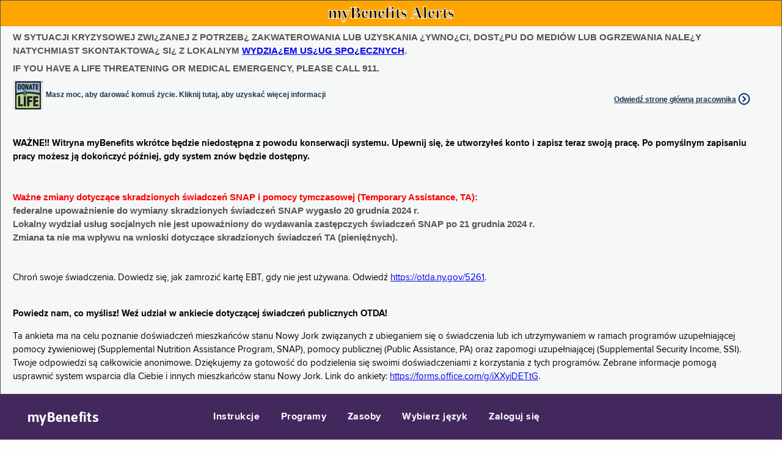

--- FILE ---
content_type: text/plain; charset=utf-8
request_url: https://mybenefits.ny.gov/mybenefits/rb_ff8821ed-3c09-41dd-ad29-f1af6647ca98?type=js3&sn=v_4_srv_3_sn_61FC69CBFA45A041320E728510BA146B_perc_100000_ol_0_mul_1_app-3Af271ba8951bb37de_1&svrid=3&flavor=post&vi=LIITMWPGPLGVVCRJFHHACPITTWRDDFDF-0&modifiedSince=1765543916008&bp=3&app=f271ba8951bb37de&crc=3379366155&en=c55jnn85&end=1
body_size: 118
content:
OK(OA)|name=ruxitagentjs|featureHash=ICA7NVfqrux|version=|buildNumber=10325251017120750|lastModification=1765543916008